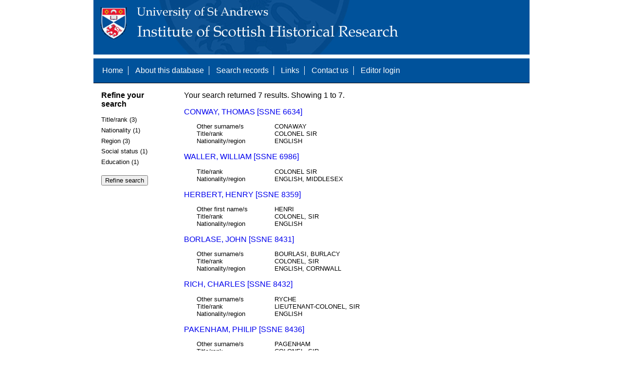

--- FILE ---
content_type: text/html; charset=UTF-8
request_url: https://www.st-andrews.ac.uk/history/ssne/results.php?rank_b_f=COLONEL&social_status_f=OFFICER&nationality_f=ENGLISH&title_rank_f=COLONEL%2C+SIR&social_status_f=
body_size: 1876
content:
<!DOCTYPE html>
<html>
  <head>
    <meta http-equiv="Content-Type" content="text/html; charset=utf-8" />
    
    <!-- dynamic head content -->
    <title>Search results - The Scotland, Scandinavia and Northern European Biographical Database</title>
    
    <!-- Google tag (gtag.js) -->
<script async src="https://www.googletagmanager.com/gtag/js?id=G-MBTWPJL2CV"></script>
<script>
  window.dataLayer = window.dataLayer || [];
  function gtag(){dataLayer.push(arguments);}
  gtag('js', new Date());

  gtag('config', 'G-MBTWPJL2CV');
</script>

    <link type="text/css" rel="stylesheet" href="/history/ssne/ssne.css" />
  </head>
  <body>
    <header>
      <div id="banner"></div>
      
      <nav>
        <!-- navigation box-->
        <ul>
          <li>
            <a href="/history/ssne/">Home</a>
          </li>
          <li>
            <a href="/history/ssne/about.php">About this database</a>
          </li>
          <li>
            <a href="/history/ssne/find.php">Search records</a>
          </li>
	  <!--
            <a href="/history/ssne/results.php?browse=latest">See latest changes</a>
	  -->
          <li>
            <a href="/history/ssne/links.php">Links</a>
          </li>
          <li>
            <a href="/history/ssne/contact.php">Contact us</a>
          </li>
          <li>
            <a href="/history/ssne/admin/login.php">Editor login</a>
          </li>
          <!-- new record link -->
          
        </ul>
        <!--end navigation box-->
      </nav>
    </header>

    <main>
      <article>
        <!-- dynamic body content -->
        <div>
  <aside id="facets" role="complementary">
    <!-- facet links -->
    <h3>Refine your search</h3><form method="GET" action="/history/ssne/results.php"><p class="facet_type" title="Click to expand">Title/rank (3)</p><p class="facet"><input type="radio" name="title_rank" value="COLONEL, SIR" id="title_rankCOLONEL, SIR"/><label for="title_rankCOLONEL, SIR">COLONEL, SIR (4)</label></p><p class="facet"><input type="radio" name="title_rank" value="COLONEL SIR" id="title_rankCOLONEL SIR"/><label for="title_rankCOLONEL SIR">COLONEL SIR (2)</label></p><p class="facet"><input type="radio" name="title_rank" value="LIEUTENANT-COLONEL, SIR" id="title_rankLIEUTENANT-COLONEL, SIR"/><label for="title_rankLIEUTENANT-COLONEL, SIR">LIEUTENANT-COLONEL, SIR (1)</label></p><p class="facet_type" title="Click to expand">Nationality (1)</p><p class="facet"><input type="radio" name="nationality" value="ENGLISH" id="nationalityENGLISH"/><label for="nationalityENGLISH">ENGLISH (7)</label></p><p class="facet_type" title="Click to expand">Region (3)</p><p class="facet"><input type="radio" name="region" value="CORNWALL" id="regionCORNWALL"/><label for="regionCORNWALL">CORNWALL (1)</label></p><p class="facet"><input type="radio" name="region" value="LINCOLNSHIRE" id="regionLINCOLNSHIRE"/><label for="regionLINCOLNSHIRE">LINCOLNSHIRE (1)</label></p><p class="facet"><input type="radio" name="region" value="MIDDLESEX" id="regionMIDDLESEX"/><label for="regionMIDDLESEX">MIDDLESEX (1)</label></p><p class="facet_type" title="Click to expand">Social status (1)</p><p class="facet"><input type="radio" name="social" value="OFFICER" id="socialOFFICER"/><label for="socialOFFICER">OFFICER (5)</label></p><p class="facet_type" title="Click to expand">Education (1)</p><p class="facet"><input type="radio" name="education" value="CAMBRIDGE" id="educationCAMBRIDGE"/><label for="educationCAMBRIDGE">CAMBRIDGE (1)</label></p><p class="facet_type"><input type="submit" value="Refine search"/></p><input type="hidden" name="rank_b_f" value="COLONEL"/><input type="hidden" name="nationality_f" value="ENGLISH"/><input type="hidden" name="title_rank_f" value="COLONEL, SIR"/></form>
  </aside>
  
  <div class="results">
    <!-- search synopsis and paging -->
    <p>Your search returned 7 results. Showing 1 to 7.</p>
    
    
    <!--table class="results">
      <thead>
        <tr>
          <th>Identity number</th>
          <th>Surname</th>
          <th>First name</th>
          <th>Title/rank</th>
          <th>Nationality</th>
          <th>Region</th>
        </tr>
      </thead>
      <tbody-->
        <!-- results here -->
        <ul class="hits"><li><p><a href="/history/ssne/item.php?id=6634">CONWAY, THOMAS [SSNE 6634]</a></p><dl><dt>Other surname/s</dt><dd>CONAWAY</dd><dt>Title/rank</dt><dd>COLONEL SIR</dd><dt>Nationality/region</dt><dd>ENGLISH</dd></dl></li><li><p><a href="/history/ssne/item.php?id=6986">WALLER, WILLIAM [SSNE 6986]</a></p><dl><dt>Title/rank</dt><dd>COLONEL SIR</dd><dt>Nationality/region</dt><dd>ENGLISH, MIDDLESEX</dd></dl></li><li><p><a href="/history/ssne/item.php?id=8359">HERBERT, HENRY [SSNE 8359]</a></p><dl><dt>Other first name/s</dt><dd>HENRI</dd><dt>Title/rank</dt><dd>COLONEL, SIR</dd><dt>Nationality/region</dt><dd>ENGLISH</dd></dl></li><li><p><a href="/history/ssne/item.php?id=8431">BORLASE, JOHN [SSNE 8431]</a></p><dl><dt>Other surname/s</dt><dd>BOURLASI, BURLACY</dd><dt>Title/rank</dt><dd>COLONEL, SIR</dd><dt>Nationality/region</dt><dd>ENGLISH, CORNWALL</dd></dl></li><li><p><a href="/history/ssne/item.php?id=8432">RICH, CHARLES [SSNE 8432]</a></p><dl><dt>Other surname/s</dt><dd>RYCHE</dd><dt>Title/rank</dt><dd>LIEUTENANT-COLONEL, SIR</dd><dt>Nationality/region</dt><dd>ENGLISH</dd></dl></li><li><p><a href="/history/ssne/item.php?id=8436">PAKENHAM, PHILIP [SSNE 8436]</a></p><dl><dt>Other surname/s</dt><dd>PAGENHAM</dd><dt>Title/rank</dt><dd>COLONEL, SIR</dd><dt>Nationality/region</dt><dd>ENGLISH</dd></dl></li><li><p><a href="/history/ssne/item.php?id=8437">HARWOOD, EDWARD [SSNE 8437]</a></p><dl><dt>Title/rank</dt><dd>COLONEL, SIR</dd><dt>Nationality/region</dt><dd>ENGLISH, LINCOLNSHIRE</dd></dl></li></ul>
      <!--/tbody>
    </table-->
  </div>
</div>
      </article>
    </main>
    
    <footer>
      <div id="footer">
        <p>&copy; 1995 -
          
          <script language="JavaScript" type="text/javascript">
            let currentDate = new Date();
            document.write(currentDate.getFullYear());
          </script>
          
          Steve Murdoch &amp; Alexia Grosjean.<br/>
          Published to the internet by the University of St Andrews, November 2004<br/>
          <strong>ISSN 1749-7000</strong>
        </p>
      </div>
      <script src="https://cdn.ckeditor.com/ckeditor5/12.1.0/classic/ckeditor.js"></script>
      <script src="https://www.google-analytics.com/urchin.js" type="text/javascript"></script>
      <script type="text/javascript">
        _uacct = "UA-2487135-3";
        urchinTracker();
      </script>
      <script src="https://code.jquery.com/jquery-3.3.1.min.js" type="text/javascript"></script>
      <script src="https://code.jquery.com/ui/1.12.1/jquery-ui.min.js" type="text/javascript"></script>
      <script src="/history/ssne/ssne.js" type="text/javascript"></script>
    </footer>
  </body>
</html>
  
